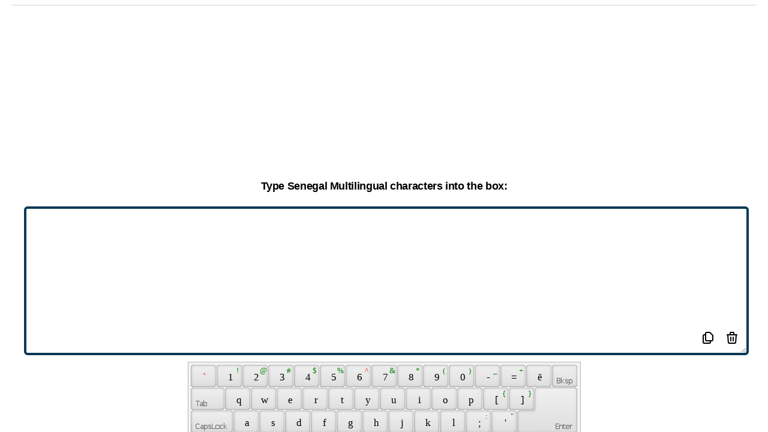

--- FILE ---
content_type: application/javascript; charset=utf-8
request_url: https://online-keyboard.org/VirtualKeyboard/layouts/senegal%20multilingual.js
body_size: -98
content:
VirtualKeyboard.addLayout({code:'WOL-SN',name:'Senegal Multilingual',normal:'`1234567890-=ëqwertyuiop[]asdfghjkl;\'zxcvbnm,./',shift:{1:'!@#$%^&*()_+',24:'{}',35:':"',44:'<>?'},dk:{'^':'nɲcɕzʑNƝ^^','`':'bɓnŋcƈaádɗkƙeépƥtƭyƴoó``BƁNŊCƇAÁDƊKƘEÉPƤTƬYƳOÓ'}});
